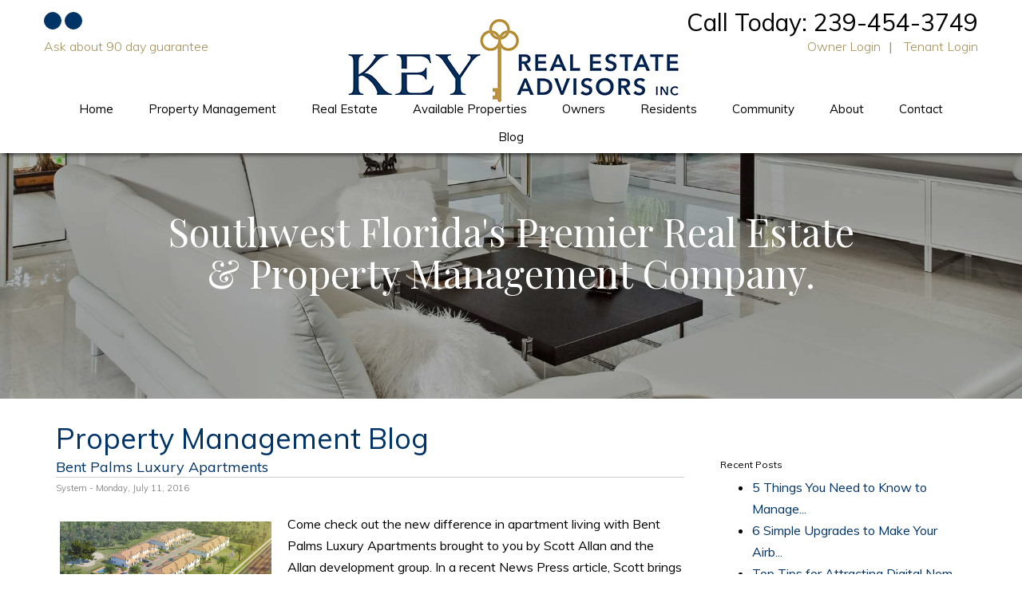

--- FILE ---
content_type: text/html; charset=UTF-8
request_url: https://www.keyrealestateadvisors.com/blog/tag/ac-maintenance
body_size: 7953
content:
<!DOCTYPE html><html lang="en"><head>
<title>Blog - A/C maintenance</title>
<link rel="canonical" href="https://www.keyrealestateadvisors.com/blog/tag/ac-maintenance" />
<link rel="stylesheet" type="text/css" href="/_system/css/ion-app.min.css?v=20240326" />
<meta charset="utf-8" />
        <meta name="viewport" content="width=device-width, initial-scale=1.0" />
        <meta http-equiv="X-UA-Compatible" content="IE=edge" />
        <!-- Google Tag Manager -->
        <script>(function(w,d,s,l,i){w[l]=w[l]||[];w[l].push({'gtm.start':
new Date().getTime(),event:'gtm.js'});var f=d.getElementsByTagName(s)[0],
j=d.createElement(s),dl=l!='dataLayer'?'&l='+l:'';j.async=true;j.src=
'https://www.googletagmanager.com/gtm.js?id='+i+dl;f.parentNode.insertBefore(j,f);
})(window,document,'script','dataLayer','GTM-NSH33KT');</script>
        <!-- End Google Tag Manager -->
          <link href="https://fonts.googleapis.com/css?family=Muli:300,400,400i|Oleo+Script:400,700" rel="stylesheet" />
<link href="https://fonts.googleapis.com/css?family=Playfair+Display:400,400i,700,900|Source+Sans+Pro:200,300,400,600,700,900" rel="stylesheet" />
<link rel="stylesheet" href="https://maxcdn.bootstrapcdn.com/bootstrap/3.3.6/css/bootstrap.min.css" integrity="sha384-1q8mTJOASx8j1Au+a5WDVnPi2lkFfwwEAa8hDDdjZlpLegxhjVME1fgjWPGmkzs7" crossorigin="anonymous" />
<link rel="stylesheet" href="https://resources.nesthub.com/css/launch.css" />
<link rel="stylesheet" href="/css/animate.css" />
<link rel="stylesheet" href="/css/styles.css?v13" />
<script src="https://code.jquery.com/jquery-1.12.4.min.js" integrity="sha256-ZosEbRLbNQzLpnKIkEdrPv7lOy9C27hHQ+Xp8a4MxAQ=" crossorigin="anonymous"></script>
<script src="https://maxcdn.bootstrapcdn.com/bootstrap/3.3.6/js/bootstrap.min.js" integrity="sha384-0mSbJDEHialfmuBBQP6A4Qrprq5OVfW37PRR3j5ELqxss1yVqOtnepnHVP9aJ7xS" crossorigin="anonymous"></script>
<script src="https://resources.nesthub.com/js/launch.js"></script>
<script src="https://cdn.rawgit.com/nnattawat/flip/master/dist/jquery.flip.min.js"></script>
<script type="text/javascript" src="/js/jquery.scrollfire.min.js"></script>
<script src="/js/master.js"></script>
<!--[if lt IE 9]>
<script src="https://oss.maxcdn.com/html5shiv/3.7.2/html5shiv.min.js"></script>
<script src="https://oss.maxcdn.com/respond/1.4.2/respond.min.js"></script>
<![endif]-->



<!-- Global site tag (gtag.js) - Google Ads: 828031769 -->
<script async src="https://www.googletagmanager.com/gtag/js?id=AW-828031769"></script>
<script>
  window.dataLayer = window.dataLayer || [];
  function gtag(){dataLayer.push(arguments);}
  gtag('js', new Date());

  gtag('config', 'AW-828031769');
</script>

<!-- Global site tag (gtag.js) - Google Analytics -->
<script async src="https://www.googletagmanager.com/gtag/js?id=UA-109431430-1"></script>
<script>
  window.dataLayer = window.dataLayer || [];
  function gtag(){dataLayer.push(arguments);}
  gtag('js', new Date());

  gtag('config', 'UA-109431430-1');
</script>
</head><body><!-- Google Tag Manager (noscript) -->
<noscript><iframe src="https://www.googletagmanager.com/ns.html?id=GTM-NSH33KT"
height="0" width="0" style="display:none;visibility:hidden"></iframe></noscript>
<!-- End Google Tag Manager (noscript) -->
        <div id="skip">
		<a href="#maincontent" class="scroll-to"><span class="sr-only">Skip Navigation</span></a>
	</div>
<div id="header" class="launch-sticky-header" data-spy="affix" data-offset-top="100">
	<div class="container">
		<div class="social">
			<a href="https://www.facebook.com/keyrealestateadvisors/" target="_blank" class="facebook"><i class="fa fa-facebook"><span class="sr-only">Facebook</span></i></a>
<!--<a href="#" class="twitter"><i class="fa fa-twitter"><span class="sr-only">Twitter</span></i></a>
<a href="#" class="youtube"><i class="fa fa-youtube"><span class="sr-only">Youtube</span></i></a>
<a href="#" class="google"><i class="fa fa-google-plus"><span class="sr-only">Google+</span></i></a> -->
<a href="https://www.linkedin.com/in/dan-norden-ab00aa1a/" class="linkedin"><i class="fa fa-linkedin"><span class="sr-only">LinkedIn</span></i></a>
		</div>
		<div class="gauarantee">
 <a href="/fort-myers-property-management">Ask about 90 day guarantee</a>
		</div>
		<div class="logo">
			<a href="/"><img src="/images/logo-new.jpg" alt="Key Advisor Real Estate Logo" /></a>
		</div>
		<div class="phone">
			<span class="mobile-hide">Call Today:</span> <a href="tel:1-239-454-3749">239-454-3749</a>
		</div>
		<div class="portals">
			<ul>
	<li><a href="https://app.propertyware.com/pw/portals/keyrealestateadvisors/owner.action" target="_blank">Owner Login</a></li>
	<li><a href="https://app.propertyware.com/pw/portals/keyrealestateadvisors/tenant.action" target="_blank">Tenant Login</a></li>
</ul>
		</div>
		<nav class="nav">
			<div class="mobile-hide">
				<div id="nav">
					<ul>
	<li><a href="/">Home</a></li>

	<li><a href="/fort-myers-property-management">Property Management</a>
	<ul>
		<li><a href="/fort-myers-property-management">Property Management</a></li>
		<li><a href="/vacation-management-services">Vacation Rental Management</a></li>
		<li><a href="/agents">Agent Referrals</a></li>
		<li><a href="/vendors">Vendors</a></li>

	</ul>
	</li>
	<li><a href="/fort-myers-real-estate">Real Estate</a>
	<ul>
		<li><a href="/fort-myers-real-estate">Real Estate Services</a></li>
		<li><a href="/buyers">Buyers</a></li>
		<li><a href="/sellers">Sellers</a></li>
	</ul>
	</li>
	<li><a href="/fort-myers-homes-for-rent">Available Properties</a>
	<ul>
		<li><a href="/fort-myers-homes-for-rent">Homes for Rent</a></li>
		<li><a href="/fort-myers-homes-for-sale">Homes for Sale</a></li>
		<li><a href="https://keyvacations.holidayfuture.com/" target="_blank">Short Term Rentals</a></li>
	</ul>
	</li>
	<li>
		<a href="/owners">Owners</a>
		<ul>
			<li><a href="/owners">Owner Resources</a></li>
			<li><a href="/owner-faq">Owner FAQs</a></li>
			<li><a href="https://app.propertyware.com/pw/portals/keyrealestateadvisors/owner.action" target="_blank">Owner Portal</a></li>
		</ul>
	</li>
	<li><a href="/tenants">Residents</a>
	<ul>
			<li><a href="/tenants">Resident Resources</a></li>
			<li><a href="https://app.propertyware.com/pw/portals/keyrealestateadvisors/tenant.action" target="_blank">Maintenance</a></li>
			<li><a href="https://app.propertyware.com/pw/portals/keyrealestateadvisors/tenant.action" target="_blank">Resident Login</a></li>
		</ul>
</li>
<li><a href="#">Community</a>
<ul>
		<li><a href="/grieving-parent-support-group">Grieving Parent</a></li>
</ul>
</li>
	<li>
		<a href="/about">About</a>
		<ul>
			<li><a href="/about">Our Company</a></li>
			<li><a href="/testimonials">Testimonials</a></li>
			<li><a href="/key-notes">Key Notes</a></li>
		</ul>
	</li>
	<li><a href="/contact">Contact</a></li>
	<li><a href="/blog">Blog</a></li>
</ul>
				</div>
			</div>
			<div class="launch-menu-button mobile-show">
				<i class="fa fa-bars"></i> Menu
			</div>
		</nav>
		</div>
	</div>
</div>

<div class="launch-menu sidebar">
	<div class="launch-menu-close"><img src="https://resources.nesthub.com/images/close.png"></div>
	<div class="text-center">
		<b>Call Us: <a href="tel:1-239-454-3749">239-454-3749</a></b>
		<div class="portals">
			<ul>
	<li><a href="https://app.propertyware.com/pw/portals/keyrealestateadvisors/owner.action" target="_blank">Owner Login</a></li>
	<li><a href="https://app.propertyware.com/pw/portals/keyrealestateadvisors/tenant.action" target="_blank">Tenant Login</a></li>
</ul>
		</div>
		<div class="social">
			<a href="https://www.facebook.com/keyrealestateadvisors/" target="_blank" class="facebook"><i class="fa fa-facebook"><span class="sr-only">Facebook</span></i></a>
<!--<a href="#" class="twitter"><i class="fa fa-twitter"><span class="sr-only">Twitter</span></i></a>
<a href="#" class="youtube"><i class="fa fa-youtube"><span class="sr-only">Youtube</span></i></a>
<a href="#" class="google"><i class="fa fa-google-plus"><span class="sr-only">Google+</span></i></a> -->
<a href="https://www.linkedin.com/in/dan-norden-ab00aa1a/" class="linkedin"><i class="fa fa-linkedin"><span class="sr-only">LinkedIn</span></i></a>
		</div>

	</div>
	<ul>
	<li><a href="/">Home</a></li>

	<li><a href="/fort-myers-property-management">Property Management</a>
	<ul>
		<li><a href="/fort-myers-property-management">Property Management</a></li>
		<li><a href="/vacation-management-services">Vacation Rental Management</a></li>
		<li><a href="/agents">Agent Referrals</a></li>
		<li><a href="/vendors">Vendors</a></li>

	</ul>
	</li>
	<li><a href="/fort-myers-real-estate">Real Estate</a>
	<ul>
		<li><a href="/fort-myers-real-estate">Real Estate Services</a></li>
		<li><a href="/buyers">Buyers</a></li>
		<li><a href="/sellers">Sellers</a></li>
	</ul>
	</li>
	<li><a href="/fort-myers-homes-for-rent">Available Properties</a>
	<ul>
		<li><a href="/fort-myers-homes-for-rent">Homes for Rent</a></li>
		<li><a href="/fort-myers-homes-for-sale">Homes for Sale</a></li>
		<li><a href="https://keyvacations.holidayfuture.com/" target="_blank">Short Term Rentals</a></li>
	</ul>
	</li>
	<li>
		<a href="/owners">Owners</a>
		<ul>
			<li><a href="/owners">Owner Resources</a></li>
			<li><a href="/owner-faq">Owner FAQs</a></li>
			<li><a href="https://app.propertyware.com/pw/portals/keyrealestateadvisors/owner.action" target="_blank">Owner Portal</a></li>
		</ul>
	</li>
	<li><a href="/tenants">Residents</a>
	<ul>
			<li><a href="/tenants">Resident Resources</a></li>
			<li><a href="https://app.propertyware.com/pw/portals/keyrealestateadvisors/tenant.action" target="_blank">Maintenance</a></li>
			<li><a href="https://app.propertyware.com/pw/portals/keyrealestateadvisors/tenant.action" target="_blank">Resident Login</a></li>
		</ul>
</li>
<li><a href="#">Community</a>
<ul>
		<li><a href="/grieving-parent-support-group">Grieving Parent</a></li>
</ul>
</li>
	<li>
		<a href="/about">About</a>
		<ul>
			<li><a href="/about">Our Company</a></li>
			<li><a href="/testimonials">Testimonials</a></li>
			<li><a href="/key-notes">Key Notes</a></li>
		</ul>
	</li>
	<li><a href="/contact">Contact</a></li>
	<li><a href="/blog">Blog</a></li>
</ul>
</div>
        <div id="secondary-banner" class="launch-image-banner">
        <div class="home-banner-overlay"></div>
        <div class="container">
        <div class="box animated rollIn">
        <h4>Southwest Florida's Premier Real Estate <br />
        &amp; Property Management Company.</h4>
        </div>
        <!--div class="callouts">
        <div class="row">
        <div class="col-xs-6 col-sm-3 col-md-3">
        <a href="/fort-myers-property-management" class="item animated bounceInDown">
        <span class="text">Property <br class="resp" />
        Management</span>
        </a>
        </div>
        <div class="col-xs-6 col-sm-3 col-md-3">
        <a href="/fort-myers-real-estate" class="item animated bounceInDown">
        <span class="text">Real Estate <br class="resp" />
        Services</span>
        </a>
        </div>
        <div class="col-xs-6 col-sm-3 col-md-3">
        <a href="/fort-myers-homes-for-rent" class="item animated bounceInDown">
        <span class="text">Search <br class="resp" />
        for Rent</span>
        </a>
        </div>
        <div class="col-xs-6 col-sm-3 col-md-3">
        <a href="/fort-myers-homes-for-sale" class="item animated bounceInDown">
        <span class="text">Search <br class="resp" />
        for Sale</span>
        </a>
        </div>
        </div>
	</div-->
	</div>
        </div>
        <a name="maincontent" id="maincontent"></a>
        <main>
        <div class="container">
        <div class="blog-container">   <h1>Property Management Blog</h1>      <div class="wrapper clear">    <div class="post-list">     
<div class="blog-post">
	<h2 class="post-title"> <a href="/blog/bent-palms-luxury-apartments">Bent Palms Luxury Apartments</a> </h2>
	<div class="post-details"> System - Monday, July 11, 2016</div>
	<div class="post-body"> <div class="videoWrapper">
<a href="/blog/bent-palms-luxury-apartments"><img src="/images/blog/McGregor-Town-Homes-Final-No-Water-20150709-1-1024x576.jpg" width="35%" alt="Property Management Blog" class="content" /></a>
</div>
		Come check out the new difference in apartment living with Bent Palms Luxury Apartments brought to you by Scott Allan and the Allan development group. In a recent&nbsp;News Press article, Scott brings in a fresh look and feel to apartment living in South West Florida.Brand New to Fort Myers, Bent Palms luxury apartments are pet friendly a...
	    <a href="/blog/bent-palms-luxury-apartments" class="read-more">read more</a>
	</div>
</div>
<div class="clear"></div>

<div class="blog-post">
	<h2 class="post-title"> <a href="/blog/flip-or-rent-in-sw-florida">Flip or Rent in SW Florida</a> </h2>
	<div class="post-details"> System - Wednesday, January 21, 2015</div>
	<div class="post-body"> <div class="videoWrapper">
<a href="/blog/flip-or-rent-in-sw-florida"><img src="/images/blog/ID-100206772.jpg" width="35%" alt="Property Management Blog" class="content" /></a>
</div>
		Is is better to Flip or Rent in SW Florida?As median home sales continue to rise in Fort Myers, Cape Coral and surrounding areas according to a&nbsp;New-Press article, one of the major questions we get from investors is whether is is better to Flip or Rent in SW Florida. Flip or Rent?There are two types of investors when it comes to real ...
	    <a href="/blog/flip-or-rent-in-sw-florida" class="read-more">read more</a>
	</div>
</div>
<div class="clear"></div>

<div class="blog-post">
	<h2 class="post-title"> <a href="/blog/getting-ready-for-a-hurricane">Getting Ready for a Hurricane</a> </h2>
	<div class="post-details"> System - Friday, August 24, 2012</div>
	<div class="post-body"> <div class="videoWrapper">
<a href="/blog/getting-ready-for-a-hurricane"><img src="/images/blog/Isaac.jpg" width="35%" alt="Property Management Blog" class="content" /></a>
</div>
		Getting ready for a hurricane can be a daunting task if you wait until the last minute. Whether you are an owner or a tenant, please take a moment to review your checklist and make sure that everything is in order. At Key Real Estate we have included some suggestions from the NOAA for you in preparation.Before a HurricaneKnow where you wi...
	    <a href="/blog/getting-ready-for-a-hurricane" class="read-more">read more</a>
	</div>
</div>
<div class="clear"></div>

<div class="blog-post">
	<h2 class="post-title"> <a href="/blog/property-management-company-vs-property-management-services">Property Management Company VS Property Management Services</a> </h2>
	<div class="post-details"> System - Tuesday, May 29, 2012</div>
	<div class="post-body"> <div class="videoWrapper">
<a href="/blog/property-management-company-vs-property-management-services"><img src="/images/blog/ID-10061247.jpg" width="35%" alt="Property Management Blog" class="content" /></a>
</div>
		Property Management Company VS Property Management ServicesKey Real Estate has provided property management for the last 11 years and shortly became know as a premier property management company in Southwest Florida. When in fact we are a Real Estate Investment company that provides property management services and there is a big differen...
	    <a href="/blog/property-management-company-vs-property-management-services" class="read-more">read more</a>
	</div>
</div>
<div class="clear"></div>

<div class="blog-post">
	<h2 class="post-title"> <a href="/blog/key-notes-preventative-maintenance">Key Notes : Preventative Maintenance</a> </h2>
	<div class="post-details"> System - Sunday, May 20, 2012</div>
	<div class="post-body"> <div class="videoWrapper">
<a href="/blog/key-notes-preventative-maintenance"><img src="/images/blog/IMG_24552.jpg" width="35%" alt="Property Management Blog" class="content" /></a>
</div>
		Is it me or did it feel like we blinked and May was here? These months are going by way too quickly. The 10th falls on a Thursday this month so you funds should be in your account by Monday the 14th midnight. I will have your statements our Monday morning.There are quite a few owners who have your properties inspected and looked after eve...
	    <a href="/blog/key-notes-preventative-maintenance" class="read-more">read more</a>
	</div>
</div>
<div class="clear"></div>

<div class="blog-post">
	<h2 class="post-title"> <a href="/blog/20239-foxworth-cr-estero-fl-rental-property">20239 Foxworth Cr. Estero FL Rental Property</a> </h2>
	<div class="post-details"> System - Wednesday, April 25, 2012</div>
	<div class="post-body"> <div class="videoWrapper">
<iframe width="560" height="315" src="https://www.youtube.com/embed/5lA6Y96NsHg/hqdefault.jpg" frameborder="0" allow="autoplay; encrypted-media" allowfullscreen></iframe>
</div>
		&nbsp;This Estero FL rental property is a model pool home that has been completely upgraded both inside and out and is one of the nicest homes in Cascades located in Estero Florida.The kitchen includes granite counter tops, stainless steel appliances, and wood cabinets with recessed lighting. Other features include a central vacuum, a que...
	    <a href="/blog/20239-foxworth-cr-estero-fl-rental-property" class="read-more">read more</a>
	</div>
</div>
<div class="clear"></div>

<div class="blog-post">
	<h2 class="post-title"> <a href="/blog/is-renting-really-the-new-american-dream">Is Renting Really the New American Dream?</a> </h2>
	<div class="post-details"> System - Tuesday, April 10, 2012</div>
	<div class="post-body"> <div class="videoWrapper">
<a href="/blog/is-renting-really-the-new-american-dream"><img src="/images/blog/46138nxgudzcsnu.jpg" width="35%" alt="Property Management Blog" class="content" /></a>
</div>
		Recently Bank of America announced it will give homeowners who are in the process of foreclosure and&nbsp;opportunity&nbsp;to&nbsp;remain&nbsp;in their homes as renters. This among other signs is having people wondering, Is renting really the new American dream?&nbsp;The &ldquo;Mortgage to Lease&rdquo; program will include around 1000 hom...
	    <a href="/blog/is-renting-really-the-new-american-dream" class="read-more">read more</a>
	</div>
</div>
<div class="clear"></div>

<div class="blog-post">
	<h2 class="post-title"> <a href="/blog/real-estate-investors-on-the-move-as-sales-jump-in-january">Real Estate Investors on the move as Sales Jump in January</a> </h2>
	<div class="post-details"> System - Sunday, March 11, 2012</div>
	<div class="post-body"> <div class="videoWrapper">
<a href="/blog/real-estate-investors-on-the-move-as-sales-jump-in-january"><img src="/images/blog/19990is1zcp28xb.jpg" width="35%" alt="Property Management Blog" class="content" /></a>
</div>
		Real estate investors sales increased to 23% up from 21% the month before as existing home sales increased nation wide 4.3%.&nbsp;The National Association of Realtors&reg; released their&nbsp;numbers for January which fell right in line with the pending sales&nbsp;released&nbsp;last month. As more and more real estate investors and home b...
	    <a href="/blog/real-estate-investors-on-the-move-as-sales-jump-in-january" class="read-more">read more</a>
	</div>
</div>
<div class="clear"></div>

<div class="blog-post">
	<h2 class="post-title"> <a href="/blog/key-notes-the-man-holding-us-down">Key Notes : The Man Holding Us Down</a> </h2>
	<div class="post-details"> System - Monday, February 27, 2012</div>
	<div class="post-body"> <div class="videoWrapper">
<a href="/blog/key-notes-the-man-holding-us-down"><img src="/images/blog/IMG_1529.jpg" width="35%" alt="Property Management Blog" class="content" /></a>
</div>
		Key Notes : a property management newsletter.When doing your taxes this year pay special attention to the Schedule E form for 2011.&nbsp;There have been several changes related to real estate investors and landlords designed to clarify funds and how the are reported.In a recent article released by the American Apartment Owners Association...
	    <a href="/blog/key-notes-the-man-holding-us-down" class="read-more">read more</a>
	</div>
</div>
<div class="clear"></div>

<div class="blog-post">
	<h2 class="post-title"> <a href="/blog/lee-county-real-estate-back-to-a-normal-market">Lee County Real Estate Back to a Normal Market</a> </h2>
	<div class="post-details"> System - Thursday, February 23, 2012</div>
	<div class="post-body"> <div class="videoWrapper">
<a href="/blog/lee-county-real-estate-back-to-a-normal-market"><img src="/images/blog/71517o5q6jfzvqy.jpg" width="35%" alt="Property Management Blog" class="content" /></a>
</div>
		Lee County Real Estate has seen it&rsquo;s trials and&nbsp;tribulations. We have been battling&nbsp;foreclosures and prices spiraling out of control since 2005. Banks have been reluctant to lend money while the economy has taken a plunge leaving many Lee County residents without jobs. However, things are looking better for the real estate...
	    <a href="/blog/lee-county-real-estate-back-to-a-normal-market" class="read-more">read more</a>
	</div>
</div>
<div class="clear"></div>
     <hr />     <p class="page-nav"><div>Showing 1- 10 of 25</div><ul class="pagination"><li class="active"><a href="?pg=1">1</a></li><li><a href="?pg=2">2</a></li><li><a href="?pg=3">3</a></li><li><a href="?pg=3">&gt;</a></li></ul></p>      </div>    <div class="side-panel">     <h4>Recent Posts</h4>     <div class="blog-recent-posts">
	<ul>
	
		<li><a href="/blog/5-things-you-need-to-know-to-manage-your-vacation-rental-remotely">5 Things You Need to Know to Manage...</a></li>
	
		<li><a href="/blog/6-simple-upgrades-to-make-your-airbnb-more-luxurious">6 Simple Upgrades to Make Your Airb...</a></li>
	
		<li><a href="/blog/top-tips-for-attracting-digital-nomads-to-your-airbnb-listing">Top Tips for Attracting Digital Nom...</a></li>
	
		<li><a href="/blog/how-to-be-a-responsible-airbnb-host">How to be a responsible Airbnb host</a></li>
	
		<li><a href="/blog/managing-your-airbnb-property-6-things-to-consider">Managing your Airbnb property: 6 th...</a></li>
	
	</ul>
</div>     <hr />     <h4>Tags</h4>          <div class="blog-tag-list">
    <ul>
	
	    <li><a href="/blog/tag/10017-skyview-way">10017 Skyview Way</a></li>
	
	    <li><a href="/blog/tag/ac-maintenance">A/C maintenance</a></li>
	
	    <li><a href="/blog/tag/air-conditioning">Air Conditioning</a></li>
	
	    <li><a href="/blog/tag/air-conditioning-cages">Air conditioning cages</a></li>
	
	    <li><a href="/blog/tag/american-dream">american dream</a></li>
	
	</ul>
</div>     <hr />              </div>   </div><!-- END .wrapper -->  </div><!-- END .blog-container -->
        <div class="clearfix"></div>
        <br />
        </div>
        </main>
        <div id="footer" class="lazy-slide-u">
	<div class="foot-form banner banner-primary">
		<div class="container">
			<div class="lead">Need More Info?</div>
			<hr class="light"/>
			<div class="row">
				<div class="col-md-6 col-md-offset-3">
					<form data-inline="true" data-name="more-info" data-ion="form">
						<label for="name" hidden>Full Name</label><input type="text" placeholder="Name:" name="name" id="name" required class="form-control"/>
						<label for="email" hidden>Email</label><input type="email" placeholder="Email:" id="email" name="email" required class="form-control"/>
						<label for="phone" hidden>Phone</label><input type="text" placeholder="Phone:" id="phone" name="phone" required class="form-control"/>
						<label for="comments" hidden>Comments</label><input type="text" placeholder="How May We Help?: " id="comments" name="comments" required class="form-control"/>
						<button class="btn pull-left" type="submit">Submit</button>
					</form>
				</div>
			</div>
		</div>
	</div>
	<div class="banner">
		<div class="container">
			<div class="company">
				<ul class="with-piping">
					<li>Key Real Estate Advisors, Inc</li>
					<li><a href="https://goo.gl/maps/hafywmys4Hx" target="_blank">10231 Metro Parkway #102</a></li>
					<li>Fort Myers, FL 33966</li>
				</ul>
				<ul class="with-piping">
					<li>Phone <a href="tel:1-239-454-3749">239-454-3749</a></li>
					<li>Fax 239.425.0701</li>
				</ul>
			</div>
			<div class="copy">
				&copy; 2017 Key Real Esate Advisors, Inc. All Rights Reserved  |  <a href="/contact">Contact Us</a>  |  <a href="/sitemap">Sitemap</a>
			</div>
			<div class="social">
				<a href="https://www.facebook.com/keyrealestateadvisors/" target="_blank" class="facebook"><i class="fa fa-facebook"><span class="sr-only">Facebook</span></i></a>
<!--<a href="#" class="twitter"><i class="fa fa-twitter"><span class="sr-only">Twitter</span></i></a>
<a href="#" class="youtube"><i class="fa fa-youtube"><span class="sr-only">Youtube</span></i></a>
<a href="#" class="google"><i class="fa fa-google-plus"><span class="sr-only">Google+</span></i></a> -->
<a href="https://www.linkedin.com/in/dan-norden-ab00aa1a/" class="linkedin"><i class="fa fa-linkedin"><span class="sr-only">LinkedIn</span></i></a>
			</div>
			<br>
			<hr>
				Key Real Estate Advisors Inc is committed to ensuring that its website is accessible to people with disabilities.
				All the pages on our website will meet W3C WAI's Web Content Accessibility Guidelines 2.0, Level A conformance.
				Any issues should be reported to <a href="mailto:dan_norden@yahoo.com">dan_norden@yahoo.com</a>.
				<a href="/wc3-policy">Website Accessibility Policy</a>
			<hr>
			<br>
<center>
			<a id="bbblink" class="ruhzbum" href="https://www.bbb.org/us/fl/fort-myers/profile/real-estate/key-real-estate-advisors-0653-90008559#bbbseal" title="Key Real Estate Advisors, Inc., Real Estate, Fort Myers, FL" style="display: block;position: relative;overflow: hidden; width: 150px; height: 68px; margin: 0px; padding: 0px;"><img style="padding: 0px; border: none;" id="bbblinkimg" src="https://seal-westflorida.bbb.org/logo/ruhzbum/key-real-estate-advisors-90008559.png" width="300" height="68" alt="Key Real Estate Advisors, Inc., Real Estate, Fort Myers, FL" /></a><script type="text/javascript">var bbbprotocol = ( ("https:" == document.location.protocol) ? "https://" : "http://" ); (function(){var s=document.createElement('script');s.src=bbbprotocol + 'seal-westflorida.bbb.org' + unescape('%2Flogo%2Fkey-real-estate-advisors-90008559.js');s.type='text/javascript';s.async=true;var st=document.getElementsByTagName('script');st=st[st.length-1];var pt=st.parentNode;pt.insertBefore(s,pt.nextSibling);})();</script>
			</center>
		</div>
	</div>
</div>
<script type="text/javascript" src="/_system/js/ion-app.min.js?v=20250730"></script></body></html>

--- FILE ---
content_type: text/css;charset=UTF-8
request_url: https://www.keyrealestateadvisors.com/css/styles.css?v13
body_size: 21658
content:
:root{--primary: #003366;--dark: #000000;--gray: #f6f6f6;--primary-font: inherit;}body{font-family: 'Muli', sans-serif;font-weight: normal;color:#000;font-size:16px;line-height:1.7em;}h1{color:#003366}h2{color:#003366;font-weight:400}h2.no-margin{margin:0px auto !important}h3{color:#003366}p{margin-bottom:25px;}a, a:link, a:visited{color:#003366;text-decoration:none;transition: all 0.5s;}a.hsbw-main-button{color:#fff}a:hover, a:active{text-decoration: none;opacity: .5}.text-alt{color:#003366;}.btn, .ion-form button{background:#003366;border-color:#003366;border-width: 1px;border-style: solid;color:#fff!important;padding: 10px 16px;font-size: 18px;line-height: 1.3333333;border-radius: 0px;transition: all 0.5s;font-weight: normal;}.btn:hover, .ion-form button:hover{color:#003366!important;border-color:#fff;background:#fff;}.btn-invert{background-color:Transparent;background-repeat:no-repeat;}.launch-menu-button{color: #003366;margin-top: 18px;text-transform: uppercase;font-size: 0.8em;}.launch-menu{overflow: auto;padding-bottom: 20px;}.launch-menu ul li{border-bottom: 1px #cecece solid;}ul.areas{margin: 0px 10px;padding: 0px;text-align: left;font-size: 1.125em;}ul.areas li{list-style: none;float: left;width: 25%;padding: 4px 0;margin: 0px;}.text-primary{color:#003366;}.lead{font-family: 'Playfair Display';font-weight: 400;font-size: 48px;}hr{border-top: 1px solid #000;text-align:center;}hr.light{border-top: 1px solid #fff;}hr:before{content: '';width: 5%;background: #003366;height: 3px;display: inline-block;position: absolute;margin-top: -3px;text-align: center;margin-left: -2.5%;}hr.light:before{background: #a3905b}hr.left{position: relative;}hr.left:before{margin-left: 0;left: 20px;width: 80px;}.blog-container h1{margin: 30px 0 6px 0;}.social a{display:inline-block;background: #003366;width: 22px;height: 22px;text-align: center;line-height: 22px;font-size: 11px;border-radius: 11px;color: #ffffff;}.social a i{color: #ffffff;}ul.with-piping{list-style-type: none;padding-left: 0}ul.with-piping li{display: inline-block}ul.with-piping li:after{content: '|';margin: 0 10px}ul.with-piping li:last-child:after{content: '';margin: 0}.social{}.social a{display:inline-block;background: #003366;border: 1px solid #003366;width: 22px;height: 22px;text-align: center;line-height: 22px;font-size: 11px;border-radius: 11px;}.social a i{color: #ffffff;}.social a:hover{background-color: transparent}.social a:hover i{color: #003366}@media (max-width: 991px) {ul.areas li { width: 33.33%;}.btn{font-size: 1em;line-height: 1.2em;}.launch-menu-button{}}@media(max-width: 767px){ul.areas li { width: 50%;text-align: center;}.btn{padding: 4px 8px;font-size: 1em;line-height: 1.1em;}.lead{font-size: 32px}}.banner{padding: 20px 0px;}.banner-primary{background-color:#000000;color: #ffffff;}#header{z-index: 900;height: 192px;position: absolute;top: 0;left: 0;right: 0;background-color: #fff;box-shadow: 3px 3px 4px rgba(0,0,0,0.5);-webkit-box-shadow: 3px 3px 4px rgba(0,0,0,0.5);-moz-box-shadow: 3px 3px 4px rgba(0,0,0,0.5);}#header a, #header a:link, #header a:visited{color:#000;}#header a:hover, #header a:active{color:#555;}#header .container{position: relative;height: 100%;}#header .social{position: absolute;top: 15px;left: 0px;}#header .social a{display:inline-block;background: #003366;border: 1px solid #003366;width: 22px;height: 22px;text-align: center;line-height: 22px;font-size: 11px;border-radius: 11px;}#header .social a i{color: #ffffff;}#header .social a:hover{background-color: transparent}#header .social a:hover i{color: #003366}#header .gauarantee{position: absolute;top: 45px;left: 0px;}#header .gauarantee a{color: #a3905b;font-size: 16px;font-weight: 300}#header .phone{position: absolute;top: 15px;right: 0px;font-size: 30px;}#header .portals{position: absolute;top: 45px;right: 0px;}#header .portals ul{list-style-type: none;padding-left: 0}#header .portals ul li{display: inline-block}#header .portals ul li a{color: #a3905b;font-size: 16px;font-weight: 300}#header .portals ul li:after{content: '|';margin: 0 10px;color: #a3905b}#header .portals ul li:last-child:after{content: '';margin: 0}#header .logo{text-align: center;padding-top: 20px;}#header .nav{position: absolute;text-align: center;top: inherit;bottom: 0px;left: 0px;right: 0px;}#header.affix{height: 50px;}#header.affix .mobile-show{display: block!Important;}#header.affix .mobile-hide{display: none!Important;}#header.affix .logo{position: absolute;left: 15px;right: auto;top: 10px;padding:0;}#header.affix .logo img{max-height: 30px;}#header.affix .phone{left: auto;right: 85px;top: 15px;padding: 0;margin: 0;font-size: 18px;}#header.affix .nav{left: auto;right: 15px;top: 15px;padding: 0;margin: 0;}#header.affix .social{display: none;}#header.affix .portals{display: none;}#header.affix .launch-menu-button{margin-top: 0;}#header.affix .gauarantee{display: none;}@media (max-width: 991px) {#header .phone { position: absolute;top: 15px;right: 85px;font-size: 20px;}#header{height: 100px;}#header .portals{display: none;}#header .gauarantee{display: none;}#header .logo{padding-top: 10px}#header .logo img{max-height: 50px}}@media (max-width: 767px) {#header { height: 60px;}#header .logo{padding-top: 10px;text-align: left;}#header .logo img{max-height: 35px}#header .social{display: none;}#header .phone{font-size: 16px}#header .nav{position: absolute;right: 20px;top: 0px;left: auto;}#header .portals{display: none;}}#nav{font-size: 15px;}#nav> ul{padding: 0;margin: 0;list-style-type: none;text-align: center;}#nav> ul> li{position:relative;list-style:none;height: 35px;display:inline-block;padding: 0;margin: 0 5px;}#nav> ul> li> a, #nav> ul> li> a:link, #nav> ul> li> a:visited{display:inline-block;line-height:30px;color:#000;padding: 0 10px;}#nav> ul> li> a:hover, #nav> ul> li> a:active{color:#000;text-decoration: none;}#nav> ul> li> ul{display:none;position:absolute;white-space:nowrap;z-index:575;text-align:left;padding:0;background-color:#003366;left:0;}#nav> ul> li:hover> ul{display:block;}#nav> ul> li> ul> li, #nav> ul> li> ul> li a{height:35px;line-height:35px;display:block;padding:0 25px;}#nav> ul> li> ul> li> a{font-size:16px;color:#fff !important;padding:0;display: inline-block;}#nav> ul> li> ul> li> a:hover{color: #000 !important;}#nav> ul> li:hover{border-bottom: 1px solid #e3ddcd;}#nav> ul> li:hover:after{content: '';background-color: #003366;height: 2px;width: 50%;position:absolute;display: block;margin-left: 25%;bottom: 0;margin-top: -1px;}#nav> ul> li> ul> li:hover{background-color: #e3ddcd;color: #000}#nav> ul> li> ul> li:hover> a{color: #000!important}@media (max-width: 1283px){#nav > ul > li { margin: 0 10px;}}@media (max-width: 1199px){#nav > ul > li { margin: 0 5px;}#nav> ul> li> a, #nav> ul> li> a:link, #nav> ul> li> a:visited{padding: 0 5px;}}#footer{text-align: center;}#footer .foot-form{padding: 40px 0px;background-color: #003366}#footer .foot-form .btn{transition: all 0.5s;background-color: transparent;border-color:#fff;color:#fff!important;padding: 10px 40px;font-size: 18px;line-height: 1.3333333;font-weight: 300;border-radius: 0px;}#footer form input{background: transparent;padding: 20px 3px;margin: 20px 0;color: #ffffff;border: 0;border-bottom: 1px solid #ffffff;border-radius: 0;font-size: 18px;outline-style: none;}#footer form input::placeholder{color: #fff}#footer form input::-moz-placeholder{color: #fff}#footer form input:-ms-placeholder{color: #fff}#footer form input:-moz-placeholder{color: #fff}#footer form select{background: transparent;padding: 20px 3px;margin: 20px 0;color: #ffffff;border: 0;border-bottom: 1px solid #ffffff;border-radius: 0;font-size: 18px;outline-style: none}#footer .company{margin: 25px}#footer .company ul{margin: 5px 0}#footer .company ul li a{color: #000}#footer .social{margin-top: 25px}#footer .social a{height: 30px;width: 30px;border-radius: 50%;line-height: 30px}#footer .social a i{font-size: 15px}#footer hr:before{content: '';border: 0;background: transparent}#footer hr.light:before{width: 5%;background: #a3905b;height: 3px}@media (max-width: 550px){#footer .company ul.with-piping li{display: block}#footer .company ul.with-piping li:after{content: '';margin: 0}}#home-banner{position: relative;height: 1005px;text-align: center;padding-top: 450px;}#home-banner .home-banner-overlay{position: absolute;top: 0;bottom: 0;left: 0;right: 0;background-color: rgba(0,0,0,0.3);z-index: 1}#home-banner .container{position: absolute;height: 660px;z-index: 3;margin: 0 8.333333334%}#home-banner .video{position: absolute;width: 100%;top: 0;bottom: 0;overflow: hidden}#home-banner .video video{height: auto;width: 1980px;margin-top: 100px}#home-banner .box{color: #ffffff;width: 100%;margin: 0 auto 0 auto;padding: 24px 100px;z-index: 3}#home-banner .box h1{font-size: 48px;font-weight: 300;color: #fff;font-family: 'Playfair Display'}#home-banner .box .btn{border-color: #ffffff;}#home-banner .callouts{text-align: center;margin-top: 25px;}#home-banner .callouts .item{display: inline-block;position: relative;color: #ffffff;text-transform: uppercase;width: 100%;height: 50px;background: rgba(32,57,110,0.8);border: 2px solid #ffffff;transition: all 0.5s;padding: 10px 0;}#home-banner .callouts .item:hover{background-color: rgba(32,57,110,1);}#home-banner .callouts .item .text{position: relative;font-family: 'Source Sans Pro';font-size: 20px;font-weight: 300;}#home-banner .callouts .item .text br.resp{display: none}@media (max-width: 1313px){#home-banner .video video{width: 1313px;margin-top: 192px}#home-banner{height: 925px}}@media (max-width: 1199px){#home-banner .callouts .item{ height: 75px;}#home-banner .callouts .item .text{font-size: 18px;}#home-banner .callouts .item .text br.resp{display: block}}@media (max-width: 991px){#home-banner { height:550px;padding-top: 0px;padding-top: 120px;}#home-banner .lead{font-size: 1.3em;}#home-banner .box{width: 100%;padding: 20px;}#home-banner .callouts{margin-top: 40px;}#home-banner .callouts .item{}#home-banner .callouts .item .text{display: inline-block;font-size: 15px;}#home-banner .video video{width: 991px;margin-top: 100px}}@media (max-width: 767px) {#home-banner { height:600px;padding-top: 0px;padding-top: 70px;}#home-banner .video video{margin-top: 60px}#home-banner .lead{font-size: 1.2em;line-height: 1.4em;margin-bottom: 10px;}#home-banner .box{width: 100%;padding: 20px;}#home-banner .box h1{font-size: 32px}#home-banner .callouts{margin-top: 40px;}#home-banner .callouts .item{margin-bottom: 20px;}#home-banner .callouts .item .icon{margin-top: 10px;}}@media (max-width: 550px){#home-banner .box{padding: 20px 0}#home-banner .box h1{font-size: 28px}#home-banner .video video{margin-left: -150px}}@media (max-width: 360px){#home-banner{background-size: cover}}.launch-accordion> li> h4{background-color:#eee;transition:background-color 0.05s ease;}.launch-accordion> li> h4:hover{background-color:#003366;color: #fff;}.bios .bio{padding-bottom:1.0em;margin-bottom:1.0em;border-bottom:solid 1px #ccc;}.bios .bio:after{content:"";display:table;clear:both;}.bios .bio .name{font-size:1.8em;font-weight:500;line-height:2.2em;}.bios .bio .image{float:left;width:15%;margin-right:5%;margin-bottom:1.2em;}.bios .bio .image img{width:100%;max-width:100%;}.bios .bio .content{float:left;width:70%;}.bios .bio .contact{margin-top:1.5em;}.bios .bio .contact:before{content:"";display:table;clear:both;}.bios .bio .contact .item{display:block;}@media (max-width: 768px) {.bios .bio .content { float:none;width:100%;}}@media (max-width: 600px) {.bios .bio .image { float:none;width:100%;margin-right:0;text-align:center;}.bios .bio .image img{width:auto;}}#home-welcome{text-align: center;}#home-welcome p{padding: 0 4%;margin-bottom: 40px}#home-welcome .icon{border: 1px solid #003366;padding: 40px 0;width: 130px;display: block;margin: 0 auto}#home-welcome .icon img{max-height: 58px}#home-welcome .title{font-size: 17px;color: #000;font-family: 'Playfair Display'}@media (max-width: 991px){#home-welcome .service{margin: 20px 0}}#home-info{}#home-info .info-box{position: relative;padding: 78px 26px;display: block;color: #000000;background-position: top center;background-repeat: no-repeat;background-size: cover;}#home-info .bg-hover{display: none;background: #003366;opacity: 0.7;position: absolute;top: 0;left: 0;right: 0;bottom: 0;}#home-info .info-box:hover .bg-hover{display: inline-block;z-index: 400;}#home-info .info-why-hire-us{background-image: url('/images/why-hire-us.jpg');}#home-info .info-meet-the-team{background-image: url('/images/meet-the-team.jpg');background-position: top center;background-repeat: no-repeat;}#home-info .info-from-our-clients{background-image: url('/images/from-our-clients.jpg');background-position: top center;background-repeat: no-repeat;}#home-info .info-box .info{position: relative;z-index: 500;text-align: center;background-image: url('/images/white-transparency.png');display:block;height: 250px;padding: 60px 20px;}#home-info .info-box .info .lead{display: block;padding: 0;line-height: 1em;font-size: 1.3em;}#home-services{padding: 50px 0}#home-services .lead{text-align: center;}#home-services .list{}#home-services .list .item{background-color: #003366;background-position: center;background-size: cover;padding: 70px 20px;height: 372px;margin-bottom: 45px;text-align: center;}#home-services .list .item .inner{background: rgba(255,255,255,0.6);padding: 12px;height: 232px}#home-services .list .item .inner h4{font-size: 32px;margin: 5px 0 10px 0;font-weight:normal;font-family: 'Playfair Display'}#home-services .list .item .inner p{margin: 0;line-height: 1.25}#home-services .list .item .inner.lg{height: 235px;}#home-services .list .item .icon{color: #003366;font-size: 60px;}#home-services .list .item.marketing{background-image: url('/images/marketing-bg.jpg');}#home-services .list .item.screening{background-image: url('/images/screening-bg.jpg');}#home-services .list .item.rent{background-image: url('/images/rent-bg.jpg');}#home-services .list .item.maintenance{background-image: url('/images/maintenance-bg.jpg');}#home-services .list .item.finance{background-image: url('/images/finance-bg.jpg');}#home-services .list .item.evict{background-image: url('/images/evict-bg.jpg');}@media (max-width: 1199px){#home-services .list .item { height: 472px;}#home-services .list .item .inner{height: 320px;}#home-services .list .item .inner.lg{height: 335px;}}@media (max-width: 991px){#home-services .list .item { height: auto;}#home-services .list .item .inner{height: auto;padding: 20px 0;}#home-services .list .item .inner.lg{height: auto;}}#home-rentals{position: relative;text-align: center;}#home-rentals .container{position: relative;}#home-rentals .map{height: 445px;}#home-rentals .overlay{position: absolute;z-index: 10;left: 0;bottom: 0;right: 0;top: 0;}#home-rentals .buy{position: absolute;top: 25px;right: 15px;font-size: 18px;font-weight: 700;color: #003366;font-family: 'Playfair Display'}#home-rentals .buy a.caps{text-transform: uppercase}@media (max-width: 991px){#home-rentals .buy{position: relative;display: block;top: inherit;left: inherit}#home-rentals .lead{margin-bottom: 0}}#home-testimonials{text-align: center}#test-carousel{}#test-carousel .carousel-inner{}#test-carousel .carousel-inner .item{height: 10em}#test-carousel .carousel-inner .item p{font-family: 'Playfair Display';font-size: 24px;font-weight: 300;color: #003366}#test-carousel .carousel-controls{text-align: right}#test-carousel .carousel-controls .carousel-control-prev,#test-carousel .carousel-controls .carousel-control-next{margin: 0 10px}#test-carousel .carousel-controls .carousel-control-prev:hover,#test-carousel .carousel-controls .carousel-control-next:hover{opacity: .5}@media (max-width: 1199px){#test-carousel .carousel-inner .item{height: 13em}}@media (max-width: 991px){#test-carousel .carousel-inner .item{height: 15em}#test-carousel .carousel-inner .item p{font-size: 18px}}@media (max-width: 767px){#test-carousel .carousel-controls .carousel-control-prev, #test-carousel .carousel-controls .carousel-control-next{display: none}}@media (max-width: 600px){#test-carousel .carousel-inner .item{height: auto}}#secondary-banner{position: relative;background-image: url('/images/secondary-banner.jpg');background-position: center top;background-repeat: no-repeat;height: 500px;text-align: center;padding-top: 230px;}#secondary-banner .home-banner-overlay{position: absolute;top: 0;bottom: 0;left: 0;right: 0;background-color: rgba(0,0,0,0.3);z-index: 1}#secondary-banner .container{position: absolute;height: 200px;z-index: 3;margin: 0 8.333333334%}#secondary-banner .video{position: absolute;width: 100%;top: 0;bottom: 0;overflow: hidden}#secondary-banner .video video{height: auto;width: 1980px;margin-top: 100px}#secondary-banner .box{color: #ffffff;width: 100%;margin: 0 auto 0 auto;padding: 24px 100px;z-index: 3}#secondary-banner .box h4{font-size: 48px;font-weight: 300;color: #fff;font-family: 'Playfair Display'}#secondary-banner .box .btn{border-color: #ffffff;}#secondary-banner .callouts{text-align: center;margin-top: 25px;}#secondary-banner .callouts .item{display: inline-block;position: relative;color: #ffffff;text-transform: uppercase;width: 100%;height: 50px;background: rgba(32,57,110,0.8);border: 2px solid #ffffff;transition: all 0.5s;padding: 10px 0;}#secondary-banner .callouts .item:hover{background-color: rgba(32,57,110,1);}#secondary-banner .callouts .item .text{position: relative;font-family: 'Sans Source Pro';font-size: 20px;font-weight: 300;}#secondary-banner .callouts .item .text br.resp{display: none}@media (max-width: 1199px){#secondary-banner .callouts .item{ height: 75px;}#secondary-banner .callouts .item .text{font-size: 18px;}#secondary-banner .callouts .item .text br.resp{display: block}}@media (max-width: 991px){#secondary-banner { height:550px;padding-top: 0px;padding-top: 120px;}#secondary-banner .lead{font-size: 1.3em;}#secondary-banner .box{width: 100%;padding: 20px;}#secondary-banner .callouts{margin-top: 40px;}#secondary-banner .callouts .item{}#secondary-banner .callouts .item .text{display: inline-block;font-size: 15px;}#secondary-banner .video video{width: 991px;margin-top: 100px}}@media (max-width: 767px) {#secondary-banner { height:600px;padding-top: 0px;padding-top: 70px;}#secondary-banner .lead{font-size: 1.2em;line-height: 1.4em;margin-bottom: 10px;}#secondary-banner .box{width: 100%;padding: 20px;}#secondary-banner .box h1{font-size: 36px}#secondary-banner .callouts{margin-top: 40px;}#secondary-banner .callouts .item{margin-bottom: 20px;}#secondary-banner .callouts .item .icon{margin-top: 10px;}}@media (max-width: 550px){#secondary-banner .box{padding: 20px 0}#secondary-banner .box h1{font-size: 28px}}#secondary-override{display: none;}.prop-map{height: 550px;width: 100%;}.lightbox .lb-image{max-width: inherit;}.prop-ad-links *{-webkit-filter: grayscale(100%);filter: grayscale(100%);filter: gray;filter: url("data:image/svg+xml;utf8,<svg version='1.1' xmlns='http://www.w3.org/2000/svg' height='0'><filter id='greyscale'><feColorMatrix type='matrix' values='0.3333 0.3333 0.3333 0 0 0.3333 0.3333 0.3333 0 0 0.3333 0.3333 0.3333 0 0 0 0 0 1 0' /></filter></svg>#greyscale")}@media screen and (max-width: 768px) {.prop-list-paging {position: relative;display: inline-block}@media (max-width: 991px){.mobile-show { display: block !Important;}.mobile-hide{display: none !Important;}}@media (min-width: 1284px) {.container { width: 1284px;}}.launch-quick-lead{padding:70px 0 40px 0;text-align:center;margin-top:-50px;}.launch-quick-lead .hero-label{display:inline-block;margin:30px 0;font-size:30px;line-height:1em;padding:20px 45px;text-align:center;font-weight:normal;background-color:#003366;color:#fff;-webkit-border-radius: 5px;-moz-border-radius: 5px;border-radius: 5px;}.launch-quick-lead .phone{margin-bottom:30px;font-size:34px;line-height:1.4em;font-weight:bold;}.launch-quick-lead p{margin-bottom:30px;}.launch-quick-lead .frs-widget.quick-lead.step-1 label{display:none;}.launch-quick-lead .frs-widget.quick-lead.step-1 button, .launch-quick-lead .frs-widget.quick-lead.step-1 input{display:block;float:left;height:45px;font-size:16px;font-weight:300;-webkit-transition-duration:0.3s;-moz-transition-duration:0.3s;transition-duration:0.3s;outline:none;box-sizing:border-box;-moz-box-sizing:border-box;-webkit-box-sizing:border-box;}.launch-quick-lead .frs-widget.quick-lead.step-1 input{width:80%;padding:0 15px;border:3px solid #333;border-right:none;border-top-left-radius:5px;border-bottom-left-radius:5px;}.launch-quick-lead .frs-widget.quick-lead.step-1 button{width:20%;color:#fff;border:none;background-color:#333;border-top-right-radius:5px;border-bottom-right-radius: 5px;border-top-left-radius: 0;border-bottom-left-radius: 0;cursor: pointer;}.launch-quick-lead .hero-label{background-color:#003366;color:#fff;}.launch-quick-lead .phone{color:#FFF;}.launch-quick-lead p{color:#FFF;}.launch-quick-lead .frs-widget.quick-lead.step-1 input{border-color:#760000;}.launch-quick-lead .frs-widget.quick-lead.step-1 button{background-color:#760000;}@media (max-width: 1199px){.launch-quick-lead .frs-widget.quick-lead.step-1 input {width: 70%}}@media (max-width: 750px){.launch-quick-lead .frs-widget.quick-lead.step-1 input {float: none;display: block;width: 90%;margin: 15px auto;border-right: 3px solid #760000;border-radius: 5px}.launch-quick-lead .frs-widget.quick-lead.step-1 button{float: none;display: block;margin: 0 auto}}@media screen and (max-width: 700px) {.launch-quick-lead .frs-widget.quick-lead.step-1 input { }.launch-quick-lead .frs-widget.quick-lead.step-1 button{}}@media (max-width: 500px){.launch-quick-lead{padding-top: 50px}}}.nhw-btn{color:#fff !important}

--- FILE ---
content_type: application/javascript; charset=utf-8
request_url: https://www.keyrealestateadvisors.com/js/master.js
body_size: 4358
content:

var orgApp=new function(){this.analyticsID='';this.profileID='30269586-B0CD-478C-948C-B0F788529E32';this.propertiesUrl='/fort-myers-homes-for-rent';this.widgetSettings={forms:{agent:"{625C41FB-092C-404E-B810-54B7FD72D577}",contact:"{4C854856-04BE-4E3B-8821-ECF4E52145C8}",maintenance:"{F479CC1E-E956-4624-B5F3-7B261D88230B}",services:"{49C776EA-425E-4E3E-A0AB-5379DDE57283}",more_info:"{469C07C7-4285-40DC-A005-E1FFF93169D1}",real_estate:"{1137AE30-1FC5-406E-B9C0-FE2B72C91728}",footer_services:"{D4C19AD4-BCD0-40B8-ABE2-2147C2939E4E}",}};};if(orgApp.analyticsID){var _gaq=_gaq||[];_gaq.push(['_setAccount',orgApp.analyticsID]);_gaq.push(['_trackPageview']);(function(){var ga=document.createElement('script');ga.type='text/javascript';ga.async=true;ga.src=('https:'==document.location.protocol?'https://ssl':'http://www')+'.google-analytics.com/ga.js';var s=document.getElementsByTagName('script')[0];s.parentNode.insertBefore(ga,s);})();}
$(document).ready(function(){(function(d,s,id,p,k,o){var js,fjs=d.getElementsByTagName(s)[0];if(d.getElementById(id))return;js=d.createElement(s);js.id=id;js.src="//www.freerentalsite.com/widgets/js/?profileID="+p+"&key="+((k)?encodeURIComponent(k):'')+"&options="+encodeURIComponent(o);fjs.parentNode.insertBefore(js,fjs);}(document,'script','frs-jssdk',orgApp.profileID,null,'{ propertiesUrl : "'+orgApp.propertiesUrl+'", rentedUrl : "/rented" }'));$(window).on("frs-widget-init",function(e,frsWidget){$.extend(frsWidget.settings,orgApp.widgetSettings);});var $override=$("#secondary-override");if($override.length>0){var $img=$("img",$override);if($img.length>0){$("#secondary-banner").css("background-image","url('"+$img.attr('src')+"')");}}
var window_width=$(window).width();var container_width=$('#home-banner .container').width()+30;var container_secondary_width=$('#secondary-banner .container').width()+30;var calc_margin=Math.round((window_width-container_width)/2);var calc_secondary_margin=Math.round((window_width-container_secondary_width)/2);$('#home-banner .container').css('margin','0 '+calc_margin+'px');$('#secondary-banner .container').css('margin','0 '+calc_secondary_margin+'px');if(window_width<600){$('#home-banner .video').css('display','none');$('#home-banner').css({'background-image':'url("../images/mobile-banner.jpg")','background-repeat':'no-repeat','background-position':'center 25%','background-size':'100%'});}else{$('#home-banner .video').css('display','block');$('#home-banner .video video source').attr('src','../vid/home-video.mp4');}
$(window).resize(function(){var window_width=$(window).width();var container_width=$('#home-banner .container').width()+30;var container_secondary_width=$('#secondary-banner .container').width()+30;var calc_margin=Math.round((window_width-container_width)/2);var calc_secondary_margin=Math.round((window_width-container_secondary_width)/2);$('#home-banner .container').css('margin','0 '+calc_margin+'px');$('#secondary-banner .container').css('margin','0 '+calc_secondary_margin+'px');if(window_width<600){$('#home-banner .video').css('display','none');$('#home-banner').css({'background-image':'url("../images/mobile-banner.jpg")','background-repeat':'no-repeat','background-position':'center 25%','background-size':'100%'});}else{$('#home-banner .video').css('display','block');$('#home-banner .video video source').attr('src','../vid/home-video.mp4');}});$(".lazy").scrollfire({offset:0,topOffset:0,bottomOffset:0,onTopIn:function(elm,distance){},onTopOut:function(elm,distance){},onBottomIn:function(elm,distance){$(elm).removeClass("lazy").addClass("animated zoomIn");}});$(".lazy-slide").scrollfire({offset:0,topOffset:0,bottomOffset:0,onBottomIn:function(elm,distance){$(elm).addClass("animated slideInRight");}});$(".lazy-slide-l").scrollfire({offset:0,topOffset:0,bottomOffset:0,onBottomIn:function(elm,distance){$(elm).addClass("animated slideInLeft");}});$(".lazy-slide-u").scrollfire({offset:0,topOffset:0,bottomOffset:0,onBottomIn:function(elm,distance){$(elm).addClass("animated slideInUp");}});$(".lazy-slide-d").scrollfire({offset:0,topOffset:0,bottomOffset:0,onBottomIn:function(elm,distance){$(elm).addClass("animated slideInDown");}});$(".lazy-bounce").scrollfire({offset:0,topOffset:0,bottomOffset:0,onBottomIn:function(elm,distance){$(elm).addClass("animated bounce");}});$(".lazy-roll").scrollfire({offset:0,topOffset:0,bottomOffset:0,onBottomIn:function(elm,distance){$(elm).addClass("animated rollIn");}});});